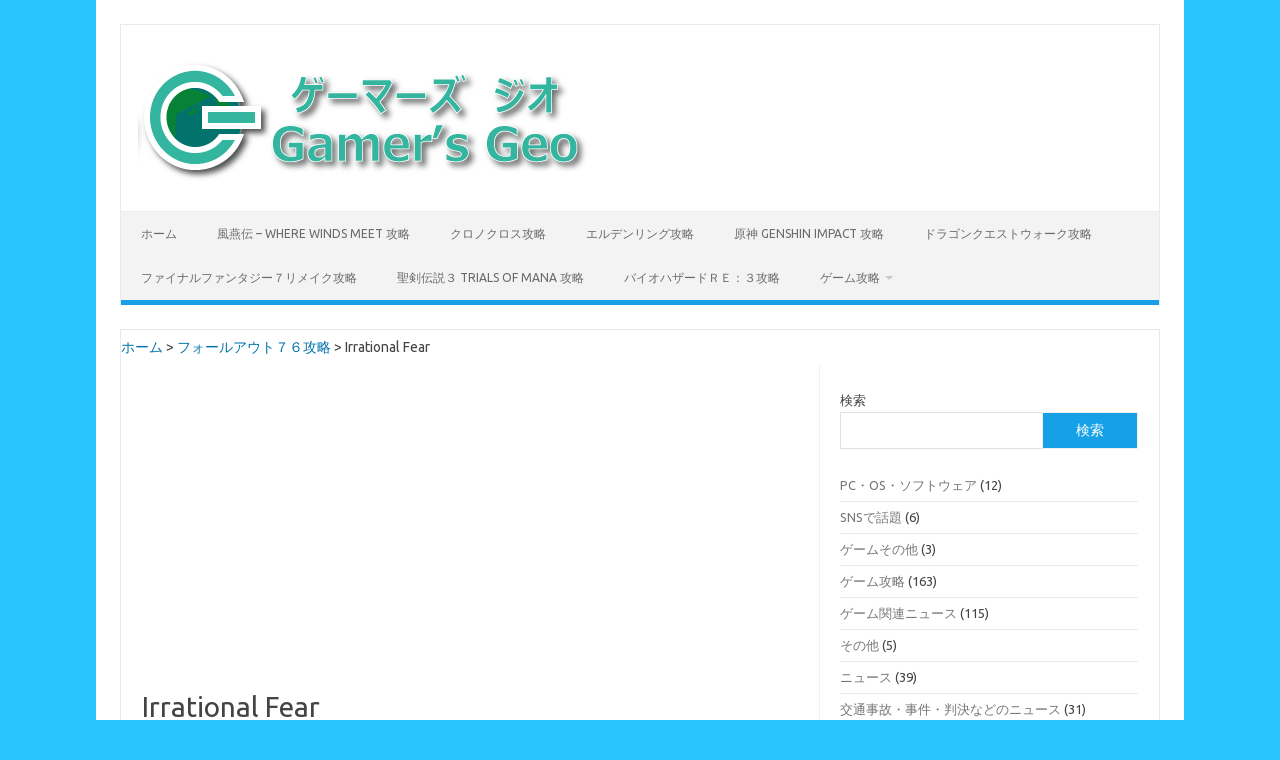

--- FILE ---
content_type: text/html; charset=UTF-8
request_url: https://gamers-geo.com/%E3%83%95%E3%82%A9%E3%83%BC%E3%83%AB%E3%82%A2%E3%82%A6%E3%83%88%EF%BC%97%EF%BC%96%E6%94%BB%E7%95%A5/irrational-fear/
body_size: 11056
content:
<!DOCTYPE html>
<!--[if IE 7]>
<html class="ie ie7" dir="ltr" lang="ja" prefix="og: https://ogp.me/ns#">
<![endif]-->
<!--[if IE 8]>
<html class="ie ie8" dir="ltr" lang="ja" prefix="og: https://ogp.me/ns#">
<![endif]-->
<!--[if !(IE 7) | !(IE 8)  ]><!-->
<html dir="ltr" lang="ja" prefix="og: https://ogp.me/ns#">
<!--<![endif]-->
<head>
<meta charset="UTF-8">
<meta name="viewport" content="width=device-width, initial-scale=1">
<link rel="profile" href="http://gmpg.org/xfn/11">
<link rel="pingback" href="https://gamers-geo.com/xmlrpc.php" />
<!--[if lt IE 9]>
<script src="https://gamers-geo.com/wp-content/themes/iconic-one/js/html5.js" type="text/javascript"></script>
<![endif]-->
<title>Irrational Fear | GAMER’S GEO</title>

		<!-- All in One SEO 4.9.3 - aioseo.com -->
	<meta name="description" content="沼地地帯65号線の東側、『クレバスダム』の南、『ダイアー・ケミカル』の東の森の中で発生。 ベッカムと話す アイ" />
	<meta name="robots" content="max-image-preview:large" />
	<meta name="keywords" content="フォールアウト76,irrational fear,ハチミツ" />
	<link rel="canonical" href="https://gamers-geo.com/%e3%83%95%e3%82%a9%e3%83%bc%e3%83%ab%e3%82%a2%e3%82%a6%e3%83%88%ef%bc%97%ef%bc%96%e6%94%bb%e7%95%a5/irrational-fear/" />
	<meta name="generator" content="All in One SEO (AIOSEO) 4.9.3" />
		<meta property="og:locale" content="ja_JP" />
		<meta property="og:site_name" content="GAMER’S GEO" />
		<meta property="og:type" content="article" />
		<meta property="og:title" content="Irrational Fear | GAMER’S GEO" />
		<meta property="og:description" content="沼地地帯65号線の東側、『クレバスダム』の南、『ダイアー・ケミカル』の東の森の中で発生。 ベッカムと話す アイ" />
		<meta property="og:url" content="https://gamers-geo.com/%e3%83%95%e3%82%a9%e3%83%bc%e3%83%ab%e3%82%a2%e3%82%a6%e3%83%88%ef%bc%97%ef%bc%96%e6%94%bb%e7%95%a5/irrational-fear/" />
		<meta property="og:image" content="https://gamers-geo.com/wp-content/uploads/2018/03/icon_gg.png" />
		<meta property="og:image:secure_url" content="https://gamers-geo.com/wp-content/uploads/2018/03/icon_gg.png" />
		<meta property="og:image:width" content="512" />
		<meta property="og:image:height" content="512" />
		<meta property="article:published_time" content="2019-01-07T00:23:44+00:00" />
		<meta property="article:modified_time" content="2019-07-30T06:23:59+00:00" />
		<meta name="twitter:card" content="summary" />
		<meta name="twitter:site" content="@gamer_s_geo" />
		<meta name="twitter:title" content="Irrational Fear | GAMER’S GEO" />
		<meta name="twitter:description" content="沼地地帯65号線の東側、『クレバスダム』の南、『ダイアー・ケミカル』の東の森の中で発生。 ベッカムと話す アイ" />
		<meta name="twitter:image" content="https://gamers-geo.com/wp-content/uploads/2018/03/icon_gg.png" />
		<script type="application/ld+json" class="aioseo-schema">
			{"@context":"https:\/\/schema.org","@graph":[{"@type":"BreadcrumbList","@id":"https:\/\/gamers-geo.com\/%e3%83%95%e3%82%a9%e3%83%bc%e3%83%ab%e3%82%a2%e3%82%a6%e3%83%88%ef%bc%97%ef%bc%96%e6%94%bb%e7%95%a5\/irrational-fear\/#breadcrumblist","itemListElement":[{"@type":"ListItem","@id":"https:\/\/gamers-geo.com#listItem","position":1,"name":"\u30db\u30fc\u30e0","item":"https:\/\/gamers-geo.com","nextItem":{"@type":"ListItem","@id":"https:\/\/gamers-geo.com\/%e3%83%95%e3%82%a9%e3%83%bc%e3%83%ab%e3%82%a2%e3%82%a6%e3%83%88%ef%bc%97%ef%bc%96%e6%94%bb%e7%95%a5\/#listItem","name":"\u30d5\u30a9\u30fc\u30eb\u30a2\u30a6\u30c8\uff17\uff16\u653b\u7565"}},{"@type":"ListItem","@id":"https:\/\/gamers-geo.com\/%e3%83%95%e3%82%a9%e3%83%bc%e3%83%ab%e3%82%a2%e3%82%a6%e3%83%88%ef%bc%97%ef%bc%96%e6%94%bb%e7%95%a5\/#listItem","position":2,"name":"\u30d5\u30a9\u30fc\u30eb\u30a2\u30a6\u30c8\uff17\uff16\u653b\u7565","item":"https:\/\/gamers-geo.com\/%e3%83%95%e3%82%a9%e3%83%bc%e3%83%ab%e3%82%a2%e3%82%a6%e3%83%88%ef%bc%97%ef%bc%96%e6%94%bb%e7%95%a5\/","nextItem":{"@type":"ListItem","@id":"https:\/\/gamers-geo.com\/%e3%83%95%e3%82%a9%e3%83%bc%e3%83%ab%e3%82%a2%e3%82%a6%e3%83%88%ef%bc%97%ef%bc%96%e6%94%bb%e7%95%a5\/irrational-fear\/#listItem","name":"Irrational Fear"},"previousItem":{"@type":"ListItem","@id":"https:\/\/gamers-geo.com#listItem","name":"\u30db\u30fc\u30e0"}},{"@type":"ListItem","@id":"https:\/\/gamers-geo.com\/%e3%83%95%e3%82%a9%e3%83%bc%e3%83%ab%e3%82%a2%e3%82%a6%e3%83%88%ef%bc%97%ef%bc%96%e6%94%bb%e7%95%a5\/irrational-fear\/#listItem","position":3,"name":"Irrational Fear","previousItem":{"@type":"ListItem","@id":"https:\/\/gamers-geo.com\/%e3%83%95%e3%82%a9%e3%83%bc%e3%83%ab%e3%82%a2%e3%82%a6%e3%83%88%ef%bc%97%ef%bc%96%e6%94%bb%e7%95%a5\/#listItem","name":"\u30d5\u30a9\u30fc\u30eb\u30a2\u30a6\u30c8\uff17\uff16\u653b\u7565"}}]},{"@type":"Person","@id":"https:\/\/gamers-geo.com\/#person","name":"Gamer's Geo","image":{"@type":"ImageObject","@id":"https:\/\/gamers-geo.com\/%e3%83%95%e3%82%a9%e3%83%bc%e3%83%ab%e3%82%a2%e3%82%a6%e3%83%88%ef%bc%97%ef%bc%96%e6%94%bb%e7%95%a5\/irrational-fear\/#personImage","url":"https:\/\/secure.gravatar.com\/avatar\/def628fad5fc29b4f3cde3cf2d5a7072170c1e8c48f54b94634bad985b610bd3?s=96&d=mm&r=g","width":96,"height":96,"caption":"Gamer's Geo"}},{"@type":"WebPage","@id":"https:\/\/gamers-geo.com\/%e3%83%95%e3%82%a9%e3%83%bc%e3%83%ab%e3%82%a2%e3%82%a6%e3%83%88%ef%bc%97%ef%bc%96%e6%94%bb%e7%95%a5\/irrational-fear\/#webpage","url":"https:\/\/gamers-geo.com\/%e3%83%95%e3%82%a9%e3%83%bc%e3%83%ab%e3%82%a2%e3%82%a6%e3%83%88%ef%bc%97%ef%bc%96%e6%94%bb%e7%95%a5\/irrational-fear\/","name":"Irrational Fear | GAMER\u2019S GEO","description":"\u6cbc\u5730\u5730\u5e2f65\u53f7\u7dda\u306e\u6771\u5074\u3001\u300e\u30af\u30ec\u30d0\u30b9\u30c0\u30e0\u300f\u306e\u5357\u3001\u300e\u30c0\u30a4\u30a2\u30fc\u30fb\u30b1\u30df\u30ab\u30eb\u300f\u306e\u6771\u306e\u68ee\u306e\u4e2d\u3067\u767a\u751f\u3002 \u30d9\u30c3\u30ab\u30e0\u3068\u8a71\u3059 \u30a2\u30a4","inLanguage":"ja","isPartOf":{"@id":"https:\/\/gamers-geo.com\/#website"},"breadcrumb":{"@id":"https:\/\/gamers-geo.com\/%e3%83%95%e3%82%a9%e3%83%bc%e3%83%ab%e3%82%a2%e3%82%a6%e3%83%88%ef%bc%97%ef%bc%96%e6%94%bb%e7%95%a5\/irrational-fear\/#breadcrumblist"},"datePublished":"2019-01-07T09:23:44+09:00","dateModified":"2019-07-30T15:23:59+09:00"},{"@type":"WebSite","@id":"https:\/\/gamers-geo.com\/#website","url":"https:\/\/gamers-geo.com\/","name":"GAMER\u2019S GEO","description":"\u6c17\u306b\u306a\u308b\u30cb\u30e5\u30fc\u30b9\u3084\u30b2\u30fc\u30e0\u306e\u653b\u7565\u60c5\u5831\u306a\u3069\u3092\u767a\u4fe1\u3057\u3066\u3044\u307e\u3059","inLanguage":"ja","publisher":{"@id":"https:\/\/gamers-geo.com\/#person"}}]}
		</script>
		<!-- All in One SEO -->

<link rel='dns-prefetch' href='//fonts.googleapis.com' />
<link rel="alternate" type="application/rss+xml" title="GAMER’S GEO &raquo; フィード" href="https://gamers-geo.com/feed/" />
<link rel="alternate" type="application/rss+xml" title="GAMER’S GEO &raquo; コメントフィード" href="https://gamers-geo.com/comments/feed/" />
<link rel="alternate" title="oEmbed (JSON)" type="application/json+oembed" href="https://gamers-geo.com/wp-json/oembed/1.0/embed?url=https%3A%2F%2Fgamers-geo.com%2F%25e3%2583%2595%25e3%2582%25a9%25e3%2583%25bc%25e3%2583%25ab%25e3%2582%25a2%25e3%2582%25a6%25e3%2583%2588%25ef%25bc%2597%25ef%25bc%2596%25e6%2594%25bb%25e7%2595%25a5%2Firrational-fear%2F" />
<link rel="alternate" title="oEmbed (XML)" type="text/xml+oembed" href="https://gamers-geo.com/wp-json/oembed/1.0/embed?url=https%3A%2F%2Fgamers-geo.com%2F%25e3%2583%2595%25e3%2582%25a9%25e3%2583%25bc%25e3%2583%25ab%25e3%2582%25a2%25e3%2582%25a6%25e3%2583%2588%25ef%25bc%2597%25ef%25bc%2596%25e6%2594%25bb%25e7%2595%25a5%2Firrational-fear%2F&#038;format=xml" />
		<!-- This site uses the Google Analytics by MonsterInsights plugin v9.11.1 - Using Analytics tracking - https://www.monsterinsights.com/ -->
		<!-- Note: MonsterInsights is not currently configured on this site. The site owner needs to authenticate with Google Analytics in the MonsterInsights settings panel. -->
					<!-- No tracking code set -->
				<!-- / Google Analytics by MonsterInsights -->
		<style id='wp-img-auto-sizes-contain-inline-css' type='text/css'>
img:is([sizes=auto i],[sizes^="auto," i]){contain-intrinsic-size:3000px 1500px}
/*# sourceURL=wp-img-auto-sizes-contain-inline-css */
</style>
<style id='wp-emoji-styles-inline-css' type='text/css'>

	img.wp-smiley, img.emoji {
		display: inline !important;
		border: none !important;
		box-shadow: none !important;
		height: 1em !important;
		width: 1em !important;
		margin: 0 0.07em !important;
		vertical-align: -0.1em !important;
		background: none !important;
		padding: 0 !important;
	}
/*# sourceURL=wp-emoji-styles-inline-css */
</style>
<style id='wp-block-library-inline-css' type='text/css'>
:root{--wp-block-synced-color:#7a00df;--wp-block-synced-color--rgb:122,0,223;--wp-bound-block-color:var(--wp-block-synced-color);--wp-editor-canvas-background:#ddd;--wp-admin-theme-color:#007cba;--wp-admin-theme-color--rgb:0,124,186;--wp-admin-theme-color-darker-10:#006ba1;--wp-admin-theme-color-darker-10--rgb:0,107,160.5;--wp-admin-theme-color-darker-20:#005a87;--wp-admin-theme-color-darker-20--rgb:0,90,135;--wp-admin-border-width-focus:2px}@media (min-resolution:192dpi){:root{--wp-admin-border-width-focus:1.5px}}.wp-element-button{cursor:pointer}:root .has-very-light-gray-background-color{background-color:#eee}:root .has-very-dark-gray-background-color{background-color:#313131}:root .has-very-light-gray-color{color:#eee}:root .has-very-dark-gray-color{color:#313131}:root .has-vivid-green-cyan-to-vivid-cyan-blue-gradient-background{background:linear-gradient(135deg,#00d084,#0693e3)}:root .has-purple-crush-gradient-background{background:linear-gradient(135deg,#34e2e4,#4721fb 50%,#ab1dfe)}:root .has-hazy-dawn-gradient-background{background:linear-gradient(135deg,#faaca8,#dad0ec)}:root .has-subdued-olive-gradient-background{background:linear-gradient(135deg,#fafae1,#67a671)}:root .has-atomic-cream-gradient-background{background:linear-gradient(135deg,#fdd79a,#004a59)}:root .has-nightshade-gradient-background{background:linear-gradient(135deg,#330968,#31cdcf)}:root .has-midnight-gradient-background{background:linear-gradient(135deg,#020381,#2874fc)}:root{--wp--preset--font-size--normal:16px;--wp--preset--font-size--huge:42px}.has-regular-font-size{font-size:1em}.has-larger-font-size{font-size:2.625em}.has-normal-font-size{font-size:var(--wp--preset--font-size--normal)}.has-huge-font-size{font-size:var(--wp--preset--font-size--huge)}.has-text-align-center{text-align:center}.has-text-align-left{text-align:left}.has-text-align-right{text-align:right}.has-fit-text{white-space:nowrap!important}#end-resizable-editor-section{display:none}.aligncenter{clear:both}.items-justified-left{justify-content:flex-start}.items-justified-center{justify-content:center}.items-justified-right{justify-content:flex-end}.items-justified-space-between{justify-content:space-between}.screen-reader-text{border:0;clip-path:inset(50%);height:1px;margin:-1px;overflow:hidden;padding:0;position:absolute;width:1px;word-wrap:normal!important}.screen-reader-text:focus{background-color:#ddd;clip-path:none;color:#444;display:block;font-size:1em;height:auto;left:5px;line-height:normal;padding:15px 23px 14px;text-decoration:none;top:5px;width:auto;z-index:100000}html :where(.has-border-color){border-style:solid}html :where([style*=border-top-color]){border-top-style:solid}html :where([style*=border-right-color]){border-right-style:solid}html :where([style*=border-bottom-color]){border-bottom-style:solid}html :where([style*=border-left-color]){border-left-style:solid}html :where([style*=border-width]){border-style:solid}html :where([style*=border-top-width]){border-top-style:solid}html :where([style*=border-right-width]){border-right-style:solid}html :where([style*=border-bottom-width]){border-bottom-style:solid}html :where([style*=border-left-width]){border-left-style:solid}html :where(img[class*=wp-image-]){height:auto;max-width:100%}:where(figure){margin:0 0 1em}html :where(.is-position-sticky){--wp-admin--admin-bar--position-offset:var(--wp-admin--admin-bar--height,0px)}@media screen and (max-width:600px){html :where(.is-position-sticky){--wp-admin--admin-bar--position-offset:0px}}

/*# sourceURL=wp-block-library-inline-css */
</style><style id='wp-block-categories-inline-css' type='text/css'>
.wp-block-categories{box-sizing:border-box}.wp-block-categories.alignleft{margin-right:2em}.wp-block-categories.alignright{margin-left:2em}.wp-block-categories.wp-block-categories-dropdown.aligncenter{text-align:center}.wp-block-categories .wp-block-categories__label{display:block;width:100%}
/*# sourceURL=https://gamers-geo.com/wp-includes/blocks/categories/style.min.css */
</style>
<style id='wp-block-search-inline-css' type='text/css'>
.wp-block-search__button{margin-left:10px;word-break:normal}.wp-block-search__button.has-icon{line-height:0}.wp-block-search__button svg{height:1.25em;min-height:24px;min-width:24px;width:1.25em;fill:currentColor;vertical-align:text-bottom}:where(.wp-block-search__button){border:1px solid #ccc;padding:6px 10px}.wp-block-search__inside-wrapper{display:flex;flex:auto;flex-wrap:nowrap;max-width:100%}.wp-block-search__label{width:100%}.wp-block-search.wp-block-search__button-only .wp-block-search__button{box-sizing:border-box;display:flex;flex-shrink:0;justify-content:center;margin-left:0;max-width:100%}.wp-block-search.wp-block-search__button-only .wp-block-search__inside-wrapper{min-width:0!important;transition-property:width}.wp-block-search.wp-block-search__button-only .wp-block-search__input{flex-basis:100%;transition-duration:.3s}.wp-block-search.wp-block-search__button-only.wp-block-search__searchfield-hidden,.wp-block-search.wp-block-search__button-only.wp-block-search__searchfield-hidden .wp-block-search__inside-wrapper{overflow:hidden}.wp-block-search.wp-block-search__button-only.wp-block-search__searchfield-hidden .wp-block-search__input{border-left-width:0!important;border-right-width:0!important;flex-basis:0;flex-grow:0;margin:0;min-width:0!important;padding-left:0!important;padding-right:0!important;width:0!important}:where(.wp-block-search__input){appearance:none;border:1px solid #949494;flex-grow:1;font-family:inherit;font-size:inherit;font-style:inherit;font-weight:inherit;letter-spacing:inherit;line-height:inherit;margin-left:0;margin-right:0;min-width:3rem;padding:8px;text-decoration:unset!important;text-transform:inherit}:where(.wp-block-search__button-inside .wp-block-search__inside-wrapper){background-color:#fff;border:1px solid #949494;box-sizing:border-box;padding:4px}:where(.wp-block-search__button-inside .wp-block-search__inside-wrapper) .wp-block-search__input{border:none;border-radius:0;padding:0 4px}:where(.wp-block-search__button-inside .wp-block-search__inside-wrapper) .wp-block-search__input:focus{outline:none}:where(.wp-block-search__button-inside .wp-block-search__inside-wrapper) :where(.wp-block-search__button){padding:4px 8px}.wp-block-search.aligncenter .wp-block-search__inside-wrapper{margin:auto}.wp-block[data-align=right] .wp-block-search.wp-block-search__button-only .wp-block-search__inside-wrapper{float:right}
/*# sourceURL=https://gamers-geo.com/wp-includes/blocks/search/style.min.css */
</style>
<style id='global-styles-inline-css' type='text/css'>
:root{--wp--preset--aspect-ratio--square: 1;--wp--preset--aspect-ratio--4-3: 4/3;--wp--preset--aspect-ratio--3-4: 3/4;--wp--preset--aspect-ratio--3-2: 3/2;--wp--preset--aspect-ratio--2-3: 2/3;--wp--preset--aspect-ratio--16-9: 16/9;--wp--preset--aspect-ratio--9-16: 9/16;--wp--preset--color--black: #000000;--wp--preset--color--cyan-bluish-gray: #abb8c3;--wp--preset--color--white: #ffffff;--wp--preset--color--pale-pink: #f78da7;--wp--preset--color--vivid-red: #cf2e2e;--wp--preset--color--luminous-vivid-orange: #ff6900;--wp--preset--color--luminous-vivid-amber: #fcb900;--wp--preset--color--light-green-cyan: #7bdcb5;--wp--preset--color--vivid-green-cyan: #00d084;--wp--preset--color--pale-cyan-blue: #8ed1fc;--wp--preset--color--vivid-cyan-blue: #0693e3;--wp--preset--color--vivid-purple: #9b51e0;--wp--preset--gradient--vivid-cyan-blue-to-vivid-purple: linear-gradient(135deg,rgb(6,147,227) 0%,rgb(155,81,224) 100%);--wp--preset--gradient--light-green-cyan-to-vivid-green-cyan: linear-gradient(135deg,rgb(122,220,180) 0%,rgb(0,208,130) 100%);--wp--preset--gradient--luminous-vivid-amber-to-luminous-vivid-orange: linear-gradient(135deg,rgb(252,185,0) 0%,rgb(255,105,0) 100%);--wp--preset--gradient--luminous-vivid-orange-to-vivid-red: linear-gradient(135deg,rgb(255,105,0) 0%,rgb(207,46,46) 100%);--wp--preset--gradient--very-light-gray-to-cyan-bluish-gray: linear-gradient(135deg,rgb(238,238,238) 0%,rgb(169,184,195) 100%);--wp--preset--gradient--cool-to-warm-spectrum: linear-gradient(135deg,rgb(74,234,220) 0%,rgb(151,120,209) 20%,rgb(207,42,186) 40%,rgb(238,44,130) 60%,rgb(251,105,98) 80%,rgb(254,248,76) 100%);--wp--preset--gradient--blush-light-purple: linear-gradient(135deg,rgb(255,206,236) 0%,rgb(152,150,240) 100%);--wp--preset--gradient--blush-bordeaux: linear-gradient(135deg,rgb(254,205,165) 0%,rgb(254,45,45) 50%,rgb(107,0,62) 100%);--wp--preset--gradient--luminous-dusk: linear-gradient(135deg,rgb(255,203,112) 0%,rgb(199,81,192) 50%,rgb(65,88,208) 100%);--wp--preset--gradient--pale-ocean: linear-gradient(135deg,rgb(255,245,203) 0%,rgb(182,227,212) 50%,rgb(51,167,181) 100%);--wp--preset--gradient--electric-grass: linear-gradient(135deg,rgb(202,248,128) 0%,rgb(113,206,126) 100%);--wp--preset--gradient--midnight: linear-gradient(135deg,rgb(2,3,129) 0%,rgb(40,116,252) 100%);--wp--preset--font-size--small: 13px;--wp--preset--font-size--medium: 20px;--wp--preset--font-size--large: 36px;--wp--preset--font-size--x-large: 42px;--wp--preset--spacing--20: 0.44rem;--wp--preset--spacing--30: 0.67rem;--wp--preset--spacing--40: 1rem;--wp--preset--spacing--50: 1.5rem;--wp--preset--spacing--60: 2.25rem;--wp--preset--spacing--70: 3.38rem;--wp--preset--spacing--80: 5.06rem;--wp--preset--shadow--natural: 6px 6px 9px rgba(0, 0, 0, 0.2);--wp--preset--shadow--deep: 12px 12px 50px rgba(0, 0, 0, 0.4);--wp--preset--shadow--sharp: 6px 6px 0px rgba(0, 0, 0, 0.2);--wp--preset--shadow--outlined: 6px 6px 0px -3px rgb(255, 255, 255), 6px 6px rgb(0, 0, 0);--wp--preset--shadow--crisp: 6px 6px 0px rgb(0, 0, 0);}:where(.is-layout-flex){gap: 0.5em;}:where(.is-layout-grid){gap: 0.5em;}body .is-layout-flex{display: flex;}.is-layout-flex{flex-wrap: wrap;align-items: center;}.is-layout-flex > :is(*, div){margin: 0;}body .is-layout-grid{display: grid;}.is-layout-grid > :is(*, div){margin: 0;}:where(.wp-block-columns.is-layout-flex){gap: 2em;}:where(.wp-block-columns.is-layout-grid){gap: 2em;}:where(.wp-block-post-template.is-layout-flex){gap: 1.25em;}:where(.wp-block-post-template.is-layout-grid){gap: 1.25em;}.has-black-color{color: var(--wp--preset--color--black) !important;}.has-cyan-bluish-gray-color{color: var(--wp--preset--color--cyan-bluish-gray) !important;}.has-white-color{color: var(--wp--preset--color--white) !important;}.has-pale-pink-color{color: var(--wp--preset--color--pale-pink) !important;}.has-vivid-red-color{color: var(--wp--preset--color--vivid-red) !important;}.has-luminous-vivid-orange-color{color: var(--wp--preset--color--luminous-vivid-orange) !important;}.has-luminous-vivid-amber-color{color: var(--wp--preset--color--luminous-vivid-amber) !important;}.has-light-green-cyan-color{color: var(--wp--preset--color--light-green-cyan) !important;}.has-vivid-green-cyan-color{color: var(--wp--preset--color--vivid-green-cyan) !important;}.has-pale-cyan-blue-color{color: var(--wp--preset--color--pale-cyan-blue) !important;}.has-vivid-cyan-blue-color{color: var(--wp--preset--color--vivid-cyan-blue) !important;}.has-vivid-purple-color{color: var(--wp--preset--color--vivid-purple) !important;}.has-black-background-color{background-color: var(--wp--preset--color--black) !important;}.has-cyan-bluish-gray-background-color{background-color: var(--wp--preset--color--cyan-bluish-gray) !important;}.has-white-background-color{background-color: var(--wp--preset--color--white) !important;}.has-pale-pink-background-color{background-color: var(--wp--preset--color--pale-pink) !important;}.has-vivid-red-background-color{background-color: var(--wp--preset--color--vivid-red) !important;}.has-luminous-vivid-orange-background-color{background-color: var(--wp--preset--color--luminous-vivid-orange) !important;}.has-luminous-vivid-amber-background-color{background-color: var(--wp--preset--color--luminous-vivid-amber) !important;}.has-light-green-cyan-background-color{background-color: var(--wp--preset--color--light-green-cyan) !important;}.has-vivid-green-cyan-background-color{background-color: var(--wp--preset--color--vivid-green-cyan) !important;}.has-pale-cyan-blue-background-color{background-color: var(--wp--preset--color--pale-cyan-blue) !important;}.has-vivid-cyan-blue-background-color{background-color: var(--wp--preset--color--vivid-cyan-blue) !important;}.has-vivid-purple-background-color{background-color: var(--wp--preset--color--vivid-purple) !important;}.has-black-border-color{border-color: var(--wp--preset--color--black) !important;}.has-cyan-bluish-gray-border-color{border-color: var(--wp--preset--color--cyan-bluish-gray) !important;}.has-white-border-color{border-color: var(--wp--preset--color--white) !important;}.has-pale-pink-border-color{border-color: var(--wp--preset--color--pale-pink) !important;}.has-vivid-red-border-color{border-color: var(--wp--preset--color--vivid-red) !important;}.has-luminous-vivid-orange-border-color{border-color: var(--wp--preset--color--luminous-vivid-orange) !important;}.has-luminous-vivid-amber-border-color{border-color: var(--wp--preset--color--luminous-vivid-amber) !important;}.has-light-green-cyan-border-color{border-color: var(--wp--preset--color--light-green-cyan) !important;}.has-vivid-green-cyan-border-color{border-color: var(--wp--preset--color--vivid-green-cyan) !important;}.has-pale-cyan-blue-border-color{border-color: var(--wp--preset--color--pale-cyan-blue) !important;}.has-vivid-cyan-blue-border-color{border-color: var(--wp--preset--color--vivid-cyan-blue) !important;}.has-vivid-purple-border-color{border-color: var(--wp--preset--color--vivid-purple) !important;}.has-vivid-cyan-blue-to-vivid-purple-gradient-background{background: var(--wp--preset--gradient--vivid-cyan-blue-to-vivid-purple) !important;}.has-light-green-cyan-to-vivid-green-cyan-gradient-background{background: var(--wp--preset--gradient--light-green-cyan-to-vivid-green-cyan) !important;}.has-luminous-vivid-amber-to-luminous-vivid-orange-gradient-background{background: var(--wp--preset--gradient--luminous-vivid-amber-to-luminous-vivid-orange) !important;}.has-luminous-vivid-orange-to-vivid-red-gradient-background{background: var(--wp--preset--gradient--luminous-vivid-orange-to-vivid-red) !important;}.has-very-light-gray-to-cyan-bluish-gray-gradient-background{background: var(--wp--preset--gradient--very-light-gray-to-cyan-bluish-gray) !important;}.has-cool-to-warm-spectrum-gradient-background{background: var(--wp--preset--gradient--cool-to-warm-spectrum) !important;}.has-blush-light-purple-gradient-background{background: var(--wp--preset--gradient--blush-light-purple) !important;}.has-blush-bordeaux-gradient-background{background: var(--wp--preset--gradient--blush-bordeaux) !important;}.has-luminous-dusk-gradient-background{background: var(--wp--preset--gradient--luminous-dusk) !important;}.has-pale-ocean-gradient-background{background: var(--wp--preset--gradient--pale-ocean) !important;}.has-electric-grass-gradient-background{background: var(--wp--preset--gradient--electric-grass) !important;}.has-midnight-gradient-background{background: var(--wp--preset--gradient--midnight) !important;}.has-small-font-size{font-size: var(--wp--preset--font-size--small) !important;}.has-medium-font-size{font-size: var(--wp--preset--font-size--medium) !important;}.has-large-font-size{font-size: var(--wp--preset--font-size--large) !important;}.has-x-large-font-size{font-size: var(--wp--preset--font-size--x-large) !important;}
/*# sourceURL=global-styles-inline-css */
</style>

<style id='classic-theme-styles-inline-css' type='text/css'>
/*! This file is auto-generated */
.wp-block-button__link{color:#fff;background-color:#32373c;border-radius:9999px;box-shadow:none;text-decoration:none;padding:calc(.667em + 2px) calc(1.333em + 2px);font-size:1.125em}.wp-block-file__button{background:#32373c;color:#fff;text-decoration:none}
/*# sourceURL=/wp-includes/css/classic-themes.min.css */
</style>
<link rel='stylesheet' id='parent-style-css' href='https://gamers-geo.com/wp-content/themes/iconic-one/style.css?ver=6.9' type='text/css' media='all' />
<link rel='stylesheet' id='child-style-css' href='https://gamers-geo.com/wp-content/themes/gamers-geo/css/common.css?ver=6.9' type='text/css' media='all' />
<link rel='stylesheet' id='fallout76-css' href='https://gamers-geo.com/wp-content/themes/gamers-geo/css/fo76.css?ver=6.9' type='text/css' media='' />
<link crossorigin="anonymous" rel='stylesheet' id='themonic-fonts-css' href='https://fonts.googleapis.com/css?family=Ubuntu%3A400%2C700&#038;subset=latin%2Clatin-ext' type='text/css' media='all' />
<link rel='stylesheet' id='themonic-style-css' href='https://gamers-geo.com/wp-content/themes/gamers-geo/style.css?ver=2.4' type='text/css' media='all' />
<link rel='stylesheet' id='custom-style-css' href='https://gamers-geo.com/wp-content/themes/iconic-one/custom.css?ver=6.9' type='text/css' media='all' />
<script type="text/javascript" src="https://gamers-geo.com/wp-includes/js/jquery/jquery.min.js?ver=3.7.1" id="jquery-core-js"></script>
<script type="text/javascript" src="https://gamers-geo.com/wp-includes/js/jquery/jquery-migrate.min.js?ver=3.4.1" id="jquery-migrate-js"></script>
<script type="text/javascript" src="https://gamers-geo.com/wp-content/themes/gamers-geo/js/wp_orescript.js?ver=0.1" id="wp_orescript-js"></script>
<script type="text/javascript" src="https://gamers-geo.com/wp-content/themes/gamers-geo/js/table-filters.js?ver=0.1" id="table-filters-js"></script>
<script type="text/javascript" src="https://gamers-geo.com/wp-content/themes/gamers-geo/js/scroll-notices.js?ver=0.1" id="scroll-notices-js"></script>
<script type="text/javascript" src="https://gamers-geo.com/wp-content/themes/gamers-geo/js/siema.min.js?ver=1.5.1" id="siema-js"></script>
<link rel="https://api.w.org/" href="https://gamers-geo.com/wp-json/" /><link rel="alternate" title="JSON" type="application/json" href="https://gamers-geo.com/wp-json/wp/v2/pages/3021" /><link rel="EditURI" type="application/rsd+xml" title="RSD" href="https://gamers-geo.com/xmlrpc.php?rsd" />
<meta name="generator" content="WordPress 6.9" />
<link rel='shortlink' href='https://gamers-geo.com/?p=3021' />
<style>
.auto-toc-wrap { margin: 1em 0; background: #f8f8f8; padding: 1em; border: 1px solid #ddd; }
.toc-toggle { background: #444; color: white; padding: 0.5em 1em; border: none; cursor: pointer; }
.auto-toc-body { display: none; margin-top: 1em; }
.auto-toc-body.open { display: block; }
.auto-toc-body ul { list-style: disc; margin-left: 1em; }
.auto-toc-body li { margin-bottom: 0.3em; }
</style><style type="text/css" id="custom-background-css">
body.custom-background { background-color: #28c5ff; }
</style>
	<!-- この URL で利用できる AMP HTML バージョンはありません。 --><link rel="icon" href="https://gamers-geo.com/wp-content/uploads/2018/03/cropped-icon_gg-32x32.png" sizes="32x32" />
<link rel="icon" href="https://gamers-geo.com/wp-content/uploads/2018/03/cropped-icon_gg-192x192.png" sizes="192x192" />
<link rel="apple-touch-icon" href="https://gamers-geo.com/wp-content/uploads/2018/03/cropped-icon_gg-180x180.png" />
<meta name="msapplication-TileImage" content="https://gamers-geo.com/wp-content/uploads/2018/03/cropped-icon_gg-270x270.png" />
<script async src="//pagead2.googlesyndication.com/pagead/js/adsbygoogle.js"></script>
<script>
  (adsbygoogle = window.adsbygoogle || []).push({
    google_ad_client: "ca-pub-3901536999467008",
    enable_page_level_ads: true
  });
</script></head>
<body class="wp-singular page-template-default page page-id-3021 page-child parent-pageid-1922 custom-background wp-custom-logo wp-theme-iconic-one wp-child-theme-gamers-geo custom-font-enabled single-author">
<div id="page" class="site">
	<a class="skip-link screen-reader-text" href="#main" title="コンテンツへスキップ">コンテンツへスキップ</a>
	<header id="masthead" class="site-header" role="banner">
					
		<div class="themonic-logo">
        <a href="https://gamers-geo.com/" title="GAMER’S GEO" rel="home"><img src="http://gamers-geo.com/wp-content/uploads/2018/02/geo_logo.png" alt="GAMER’S GEO"></a>
		</div>
				
		<nav id="site-navigation" class="themonic-nav" role="navigation">
		<button class="menu-toggle" aria-controls="menu-top" aria-expanded="false">Menu<label class="iomenu">
  <div class="iolines"></div>
  <div class="iolines"></div>
  <div class="iolines"></div>
</label></button>
			<ul id="menu-top" class="nav-menu"><li id="menu-item-478" class="menu-item menu-item-type-custom menu-item-object-custom menu-item-home menu-item-478"><a href="http://gamers-geo.com">ホーム</a></li>
<li id="menu-item-9837" class="menu-item menu-item-type-post_type menu-item-object-page menu-item-9837"><a href="https://gamers-geo.com/where-winds-meet/">風燕伝 – Where Winds Meet 攻略</a></li>
<li id="menu-item-9636" class="menu-item menu-item-type-post_type menu-item-object-page menu-item-9636"><a href="https://gamers-geo.com/chronocross/">クロノクロス攻略</a></li>
<li id="menu-item-8640" class="menu-item menu-item-type-post_type menu-item-object-page menu-item-8640"><a href="https://gamers-geo.com/eldenring/">エルデンリング攻略</a></li>
<li id="menu-item-7510" class="menu-item menu-item-type-post_type menu-item-object-page menu-item-7510"><a href="https://gamers-geo.com/genshin/">原神 Genshin Impact 攻略</a></li>
<li id="menu-item-5525" class="menu-item menu-item-type-post_type menu-item-object-page menu-item-5525"><a href="https://gamers-geo.com/dqwalk/">ドラゴンクエストウォーク攻略</a></li>
<li id="menu-item-6898" class="menu-item menu-item-type-post_type menu-item-object-page menu-item-6898"><a href="https://gamers-geo.com/ff7r/">ファイナルファンタジー７リメイク攻略</a></li>
<li id="menu-item-6899" class="menu-item menu-item-type-post_type menu-item-object-page menu-item-6899"><a href="https://gamers-geo.com/seiken3r/">聖剣伝説３ TRIALS of MANA 攻略</a></li>
<li id="menu-item-6500" class="menu-item menu-item-type-post_type menu-item-object-page menu-item-6500"><a href="https://gamers-geo.com/biohazard_re3/">バイオハザードＲＥ：３攻略</a></li>
<li id="menu-item-3213" class="menu-item menu-item-type-taxonomy menu-item-object-category menu-item-has-children menu-item-3213"><a href="https://gamers-geo.com/category/game_capture/">ゲーム攻略</a>
<ul class="sub-menu">
	<li id="menu-item-5261" class="menu-item menu-item-type-post_type menu-item-object-page menu-item-5261"><a href="https://gamers-geo.com/youkaiwatch4/">妖怪ウォッチ4攻略</a></li>
	<li id="menu-item-480" class="menu-item menu-item-type-post_type menu-item-object-page menu-item-480"><a href="https://gamers-geo.com/%e3%82%ad%e3%83%a3%e3%83%a9%e3%83%90%e3%83%b3%e3%82%b9%e3%83%88%e3%83%bc%e3%83%aa%e3%83%bc%e3%82%ba%e6%94%bb%e7%95%a5/">キャラバンストーリーズ攻略</a></li>
	<li id="menu-item-3406" class="menu-item menu-item-type-post_type menu-item-object-page menu-item-3406"><a href="https://gamers-geo.com/biohazard_re2/">バイオハザードＲＥ：２攻略</a></li>
	<li id="menu-item-9215" class="menu-item menu-item-type-post_type menu-item-object-page menu-item-9215"><a href="https://gamers-geo.com/psychobreak/">サイコブレイク攻略</a></li>
	<li id="menu-item-1934" class="menu-item menu-item-type-post_type menu-item-object-page current-page-ancestor menu-item-1934"><a href="https://gamers-geo.com/%e3%83%95%e3%82%a9%e3%83%bc%e3%83%ab%e3%82%a2%e3%82%a6%e3%83%88%ef%bc%97%ef%bc%96%e6%94%bb%e7%95%a5/">フォールアウト７６攻略</a></li>
	<li id="menu-item-6182" class="menu-item menu-item-type-post_type menu-item-object-page menu-item-6182"><a href="https://gamers-geo.com/mhw/">モンスターハンターワールド：アイスボーン攻略</a></li>
	<li id="menu-item-3904" class="menu-item menu-item-type-post_type menu-item-object-page menu-item-3904"><a href="https://gamers-geo.com/anthem/">ANTHEM攻略</a></li>
	<li id="menu-item-7263" class="menu-item menu-item-type-post_type menu-item-object-page menu-item-7263"><a href="https://gamers-geo.com/dqtact/">ドラゴンクエストタクト攻略</a></li>
	<li id="menu-item-4464" class="menu-item menu-item-type-post_type menu-item-object-page menu-item-4464"><a href="https://gamers-geo.com/blackdesert_mobile/">黒い砂漠モバイル攻略</a></li>
</ul>
</li>
</ul>		</nav><!-- #site-navigation -->
		<div class="clear"></div>
	</header><!-- #masthead -->
<div id="main" class="wrapper">
<nav class="breadcrumb"><a href="https://gamers-geo.com">ホーム</a> &gt; <a href="https://gamers-geo.com/%e3%83%95%e3%82%a9%e3%83%bc%e3%83%ab%e3%82%a2%e3%82%a6%e3%83%88%ef%bc%97%ef%bc%96%e6%94%bb%e7%95%a5/">フォールアウト７６攻略</a> &gt; Irrational Fear</nav><style>
.breadcrumb {
  font-size: 14px;
  margin: 10px 0;
}
.breadcrumb a {
  color: #0073aa;
  text-decoration: none;
}
.breadcrumb a:hover {
  text-decoration: underline;
}
</style>

	<div id="primary" class="site-content">
		<div id="content" role="main">

			<div class='code-block code-block-1' style='margin: 8px auto; text-align: center; display: block; clear: both;'>
<script async src="https://pagead2.googlesyndication.com/pagead/js/adsbygoogle.js"></script>
<!-- ヘッダー -->
<ins class="adsbygoogle"
     style="display:block"
     data-ad-client="ca-pub-3901536999467008"
     data-ad-slot="4018224147"
     data-ad-format="auto"
     data-full-width-responsive="true"></ins>
<script>
     (adsbygoogle = window.adsbygoogle || []).push({});
</script></div>
				
	<article id="post-3021" class="post-3021 page type-page status-publish hentry">
		<header class="entry-header">
		<!-- $custom_title:  --><h1 class="entry-title">Irrational Fear</h1>		</header>

		<div class="entry-content">
			<details class="toc" open><summary>目次を表示</summary><div class="toc-list"><ul><li class='toc-level-2'><a href='#toc_0'>ベッカムと話す</a></li><li class='toc-level-2'><a href='#toc_1'>巣箱でベッカムを守る</a></li><li class='toc-level-3'><a href='#toc_2'>ハチミツ</a></li><li class='toc-level-2'><a href='#toc_3'>報酬例</a></li></ul></div></details><p>沼地地帯65号線の東側、『クレバスダム』の南、『ダイアー・ケミカル』の東の森の中で発生。</p>
<a id='toc_0'></a><h2>ベッカムと話す</h2>
<p>アイボット『ベッカム』に話しかけるとイベント進行。</p>
<a id='toc_1'></a><h2>巣箱でベッカムを守る</h2>
<p>ハニービースト、ヤオ・グアイ、ハチの群れ等が襲ってくる。<br />
ハチミツを収穫するベッカムをクリーチャーから守りつつ、3か所で収穫を終えるとイベント完了。</p>
<a id='toc_2'></a><h3>ハチミツ</h3>
<p>ベッカムがハチミツを収穫している巣箱の『ハチの巣』からは大量のハチミツが入手できる。(巣箱3か所で20～30個程度)</p>
<a id='toc_3'></a><h2>報酬例</h2>
<pre>
RADアウェイ(7)
ライトマシンガン
.308口径弾(50)
ミニ・ニューク
40 CAP
300 XP
</pre>
					</div><!-- .entry-content -->
		<footer class="entry-meta">
					</footer><!-- .entry-meta -->
	</article><!-- #post -->
				
<div id="comments" class="comments-area">

	
	
	
</div><!-- #comments .comments-area -->			
		</div><!-- #content -->
	</div><!-- #primary -->


			<div id="secondary" class="widget-area" role="complementary">
			<aside id="block-7" class="widget widget_block widget_search"><form role="search" method="get" action="https://gamers-geo.com/" class="wp-block-search__button-outside wp-block-search__text-button wp-block-search"    ><label class="wp-block-search__label" for="wp-block-search__input-1" >検索</label><div class="wp-block-search__inside-wrapper" ><input class="wp-block-search__input" id="wp-block-search__input-1" placeholder="" value="" type="search" name="s" required /><button aria-label="検索" class="wp-block-search__button wp-element-button" type="submit" >検索</button></div></form></aside><aside id="block-4" class="widget widget_block widget_categories"><ul class="wp-block-categories-list wp-block-categories">	<li class="cat-item cat-item-4"><a href="https://gamers-geo.com/category/pc/">PC・OS・ソフトウェア</a> (12)
</li>
	<li class="cat-item cat-item-545"><a href="https://gamers-geo.com/category/buzz/">SNSで話題</a> (6)
</li>
	<li class="cat-item cat-item-207"><a href="https://gamers-geo.com/category/game_etc/">ゲームその他</a> (3)
</li>
	<li class="cat-item cat-item-26"><a href="https://gamers-geo.com/category/game_capture/">ゲーム攻略</a> (163)
</li>
	<li class="cat-item cat-item-8"><a href="https://gamers-geo.com/category/game_news/">ゲーム関連ニュース</a> (115)
</li>
	<li class="cat-item cat-item-1"><a href="https://gamers-geo.com/category/%e3%81%9d%e3%81%ae%e4%bb%96/">その他</a> (5)
</li>
	<li class="cat-item cat-item-172"><a href="https://gamers-geo.com/category/news/">ニュース</a> (39)
</li>
	<li class="cat-item cat-item-287"><a href="https://gamers-geo.com/category/d-news/">交通事故・事件・判決などのニュース</a> (31)
</li>
	<li class="cat-item cat-item-540"><a href="https://gamers-geo.com/category/etclife/">生活その他</a> (2)
</li>
	<li class="cat-item cat-item-47"><a href="https://gamers-geo.com/category/etckaden/">生活家電・ガジェット</a> (9)
</li>
	<li class="cat-item cat-item-543"><a href="https://gamers-geo.com/category/dontbefooled/">騙されないための情報</a> (1)
</li>
</ul></aside>		</div><!-- #secondary -->
		</div><!-- #main .wrapper -->
	<footer id="colophon" role="contentinfo">
		<div class="site-info">
		<div class="footercopy">© 2018 Gamer's Geo</div>
		<div class="footercredit"></div>
		<div class="clear"></div>
		</div><!-- .site-info -->
		</footer><!-- #colophon -->
		<div class="site-wordpress">
				<a href="https://themonic.com/iconic-one/">Iconic One</a> Theme | Powered by <a href="https://wordpress.org">Wordpress</a>
				</div><!-- .site-info -->
				<div class="clear"></div>
</div><!-- #page -->

<script type="speculationrules">
{"prefetch":[{"source":"document","where":{"and":[{"href_matches":"/*"},{"not":{"href_matches":["/wp-*.php","/wp-admin/*","/wp-content/uploads/*","/wp-content/*","/wp-content/plugins/*","/wp-content/themes/gamers-geo/*","/wp-content/themes/iconic-one/*","/*\\?(.+)"]}},{"not":{"selector_matches":"a[rel~=\"nofollow\"]"}},{"not":{"selector_matches":".no-prefetch, .no-prefetch a"}}]},"eagerness":"conservative"}]}
</script>
<script type="text/javascript" src="https://gamers-geo.com/wp-content/themes/iconic-one/js/selectnav.js?ver=1.0" id="themonic-mobile-navigation-js"></script>
<script id="wp-emoji-settings" type="application/json">
{"baseUrl":"https://s.w.org/images/core/emoji/17.0.2/72x72/","ext":".png","svgUrl":"https://s.w.org/images/core/emoji/17.0.2/svg/","svgExt":".svg","source":{"concatemoji":"https://gamers-geo.com/wp-includes/js/wp-emoji-release.min.js?ver=6.9"}}
</script>
<script type="module">
/* <![CDATA[ */
/*! This file is auto-generated */
const a=JSON.parse(document.getElementById("wp-emoji-settings").textContent),o=(window._wpemojiSettings=a,"wpEmojiSettingsSupports"),s=["flag","emoji"];function i(e){try{var t={supportTests:e,timestamp:(new Date).valueOf()};sessionStorage.setItem(o,JSON.stringify(t))}catch(e){}}function c(e,t,n){e.clearRect(0,0,e.canvas.width,e.canvas.height),e.fillText(t,0,0);t=new Uint32Array(e.getImageData(0,0,e.canvas.width,e.canvas.height).data);e.clearRect(0,0,e.canvas.width,e.canvas.height),e.fillText(n,0,0);const a=new Uint32Array(e.getImageData(0,0,e.canvas.width,e.canvas.height).data);return t.every((e,t)=>e===a[t])}function p(e,t){e.clearRect(0,0,e.canvas.width,e.canvas.height),e.fillText(t,0,0);var n=e.getImageData(16,16,1,1);for(let e=0;e<n.data.length;e++)if(0!==n.data[e])return!1;return!0}function u(e,t,n,a){switch(t){case"flag":return n(e,"\ud83c\udff3\ufe0f\u200d\u26a7\ufe0f","\ud83c\udff3\ufe0f\u200b\u26a7\ufe0f")?!1:!n(e,"\ud83c\udde8\ud83c\uddf6","\ud83c\udde8\u200b\ud83c\uddf6")&&!n(e,"\ud83c\udff4\udb40\udc67\udb40\udc62\udb40\udc65\udb40\udc6e\udb40\udc67\udb40\udc7f","\ud83c\udff4\u200b\udb40\udc67\u200b\udb40\udc62\u200b\udb40\udc65\u200b\udb40\udc6e\u200b\udb40\udc67\u200b\udb40\udc7f");case"emoji":return!a(e,"\ud83e\u1fac8")}return!1}function f(e,t,n,a){let r;const o=(r="undefined"!=typeof WorkerGlobalScope&&self instanceof WorkerGlobalScope?new OffscreenCanvas(300,150):document.createElement("canvas")).getContext("2d",{willReadFrequently:!0}),s=(o.textBaseline="top",o.font="600 32px Arial",{});return e.forEach(e=>{s[e]=t(o,e,n,a)}),s}function r(e){var t=document.createElement("script");t.src=e,t.defer=!0,document.head.appendChild(t)}a.supports={everything:!0,everythingExceptFlag:!0},new Promise(t=>{let n=function(){try{var e=JSON.parse(sessionStorage.getItem(o));if("object"==typeof e&&"number"==typeof e.timestamp&&(new Date).valueOf()<e.timestamp+604800&&"object"==typeof e.supportTests)return e.supportTests}catch(e){}return null}();if(!n){if("undefined"!=typeof Worker&&"undefined"!=typeof OffscreenCanvas&&"undefined"!=typeof URL&&URL.createObjectURL&&"undefined"!=typeof Blob)try{var e="postMessage("+f.toString()+"("+[JSON.stringify(s),u.toString(),c.toString(),p.toString()].join(",")+"));",a=new Blob([e],{type:"text/javascript"});const r=new Worker(URL.createObjectURL(a),{name:"wpTestEmojiSupports"});return void(r.onmessage=e=>{i(n=e.data),r.terminate(),t(n)})}catch(e){}i(n=f(s,u,c,p))}t(n)}).then(e=>{for(const n in e)a.supports[n]=e[n],a.supports.everything=a.supports.everything&&a.supports[n],"flag"!==n&&(a.supports.everythingExceptFlag=a.supports.everythingExceptFlag&&a.supports[n]);var t;a.supports.everythingExceptFlag=a.supports.everythingExceptFlag&&!a.supports.flag,a.supports.everything||((t=a.source||{}).concatemoji?r(t.concatemoji):t.wpemoji&&t.twemoji&&(r(t.twemoji),r(t.wpemoji)))});
//# sourceURL=https://gamers-geo.com/wp-includes/js/wp-emoji-loader.min.js
/* ]]> */
</script>
</body>
</html>

--- FILE ---
content_type: text/html; charset=utf-8
request_url: https://www.google.com/recaptcha/api2/aframe
body_size: 267
content:
<!DOCTYPE HTML><html><head><meta http-equiv="content-type" content="text/html; charset=UTF-8"></head><body><script nonce="lL6nElNLg8zAHKJw--U92Q">/** Anti-fraud and anti-abuse applications only. See google.com/recaptcha */ try{var clients={'sodar':'https://pagead2.googlesyndication.com/pagead/sodar?'};window.addEventListener("message",function(a){try{if(a.source===window.parent){var b=JSON.parse(a.data);var c=clients[b['id']];if(c){var d=document.createElement('img');d.src=c+b['params']+'&rc='+(localStorage.getItem("rc::a")?sessionStorage.getItem("rc::b"):"");window.document.body.appendChild(d);sessionStorage.setItem("rc::e",parseInt(sessionStorage.getItem("rc::e")||0)+1);localStorage.setItem("rc::h",'1768777957660');}}}catch(b){}});window.parent.postMessage("_grecaptcha_ready", "*");}catch(b){}</script></body></html>

--- FILE ---
content_type: text/css
request_url: https://gamers-geo.com/wp-content/themes/gamers-geo/css/fo76.css?ver=6.9
body_size: 26
content:
p.item:before{
	display:inline-block;
	position:absolute;
	top:0; left:0;
	padding:2px;
	content:"拾得アイテム例";
	background:#CCCCCC;
}
p.item{
	position:relative;
	padding:2em 4px 2px;
	background:#EEEEEE;
}
.entry-content pre{
	margin:0;
	padding:8px;
	font-size:90%;
	border-radius:5px;
	color:auto;
	white-space:pre-wrap;
}
.entry-content blockquote pre{
	padding:0;
	border:0;
	font-size:100%;
}

--- FILE ---
content_type: application/javascript
request_url: https://gamers-geo.com/wp-content/themes/gamers-geo/js/scroll-notices.js?ver=0.1
body_size: 597
content:
/*20250508
スクロール可能な要素にメッセージを表示する
********************************************************************************************************************************/
function setupScrollNotices(){
  document.querySelectorAll('[data-scroll-notice="true"]').forEach(el=>{
    const hasHorizontal=el.scrollWidth > el.clientWidth;
    const hasVertical=el.scrollHeight > el.clientHeight;
    if(!hasHorizontal && !hasVertical) return;

    const observer=new IntersectionObserver(entries=>{
      entries.forEach(entry=>{
        if(entry.isIntersecting){
          if(el.querySelector('.scroll-notice')) return;

          // コンパクトで自然な1行文言を構築
          let directions=[];
          if(hasHorizontal) directions.push('→ 横');
          if(hasVertical) directions.push('↓ 下');
          const message=directions.join('、')+'にスクロールできます';

          const notice=document.createElement('div');
          notice.className='scroll-notice';
          notice.textContent=message;

          notice.style.cssText=`
            position:absolute;
            top:50%;
            left:50%;
            transform:translate(-50%, -50%);
            padding:8px 12px;
            background:rgba(238, 238, 238, 0.8);
            color:#333;
            font-size:14px;
            text-align:center;
            white-space:nowrap;
            border-radius:4px;
            z-index:1000;
            pointer-events:none;
            animation: fadeout 3s forwards;
          `;

          if(getComputedStyle(el).position==='static'){
            el.style.position='relative';
          }

          el.appendChild(notice);
          setTimeout(()=>notice.remove(), 3000);
          observer.unobserve(el);
        }
      });
    }, {threshold:0.1});
    observer.observe(el);
  });
}